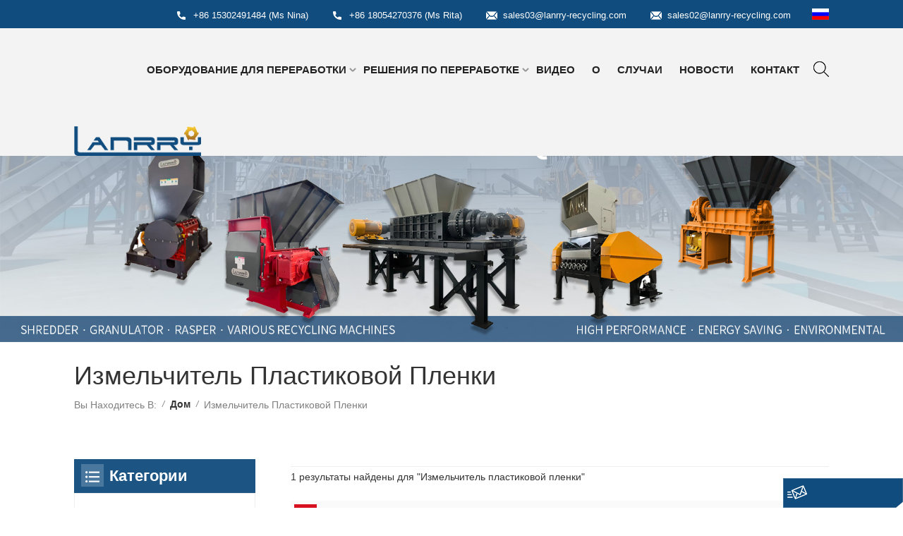

--- FILE ---
content_type: text/html; charset=UTF-8
request_url: https://ru.lanrrymachinery.com/plastic-film-shredder_sp
body_size: 10226
content:
<!DOCTYPE html PUBLIC "-//W3C//DTD XHTML 1.0 Transitional//EN" "http://www.w3.org/TR/xhtml1/DTD/xhtml1-transitional.dtd">
<html xmlns="http://www.w3.org/1999/xhtml">
<head>
<meta http-equiv="X-UA-Compatible" content="IE=edge">
<meta name="viewport" content="width=device-width, initial-scale=1.0">
<meta http-equiv="Content-Type" content="text/html; charset=utf-8" />
<meta http-equiv="X-UA-Compatible" content="IE=edge,Chrome=1" />
<meta http-equiv="X-UA-Compatible" content="IE=9" />
<meta http-equiv="Content-Type" content="text/html; charset=utf-8" />
	<title></title>
	<meta name="keywords" content="" />
	<meta name="description" content="" />
	<meta name="google-site-verification" content="F7vfvCffd3PgaYrGORgoSt-0nxouV-kqmtFe8bP4MDs" />
<meta name="msvalidate.01" content="88396D79FDDB97420B2EC33E931A9005" /><!--    分享显示图片-->
<meta property="og:image" content=""/>
<meta property="og:title" content=""/>
	<link href="/uploadfile/userimg/ece9703b6d253fe8745b2a3da450a0e8.png" rel="shortcut icon"  />
	<link rel="alternate" hreflang="en" href="https://www.lanrrymachinery.com/plastic-film-shredder_sp" />
	<link rel="alternate" hreflang="fr" href="https://fr.lanrrymachinery.com/plastic-film-shredder_sp" />
	<link rel="alternate" hreflang="ru" href="https://ru.lanrrymachinery.com/plastic-film-shredder_sp" />
	<link rel="alternate" hreflang="ar" href="https://ar.lanrrymachinery.com/plastic-film-shredder_sp" />
<link rel="alternate" href="https://www.lanrrymachinery.com/plastic-film-shredder_sp" hreflang="x-default" />
<link type="text/css" rel="stylesheet" href="/template/css/bootstrap.css">
<link type="text/css" rel="stylesheet" href="/template/css/style.css">
<link type="text/css" rel="stylesheet" href="/images/moban.css">
<script type="text/javascript" src="/template/js/jquery-1.8.3.js"></script>
<script type="text/javascript" src="/template/js/bootstrap.min.js"></script>
<script type="text/javascript" src="/template/js/swiper.min.js"></script>
<script type="text/javascript" src="/template/js/bootstrap-touch-slider.js"></script>
<script type="text/javascript" src="/js/front/common.js"></script>
<script type="text/javascript">
	//fixed-nav
	$(document).on("scroll",function(){
		if($(document).scrollTop()>20){ 
			$("header").removeClass("large").addClass("small");
		}
		else{
			$("header").removeClass("small").addClass("large");
		}
	});
</script>
 
<!--[if ie9]
<script src="/template/js/html5shiv.min.js"></script>
<script src="/template/js/respond.min.js"></script>
-->

<!--[if IE 8]>
    <script src="https://oss.maxcdn.com/libs/html5shiv/3.7.0/html5shiv.js"></script>
    <script src="https://oss.maxcdn.com/libs/respond.js/1.3.0/respond.min.js"></script>
<![endif]-->
<script >
        if( /Android|webOS|iPhone|iPad|iPod|BlackBerry|IEMobile|Opera Mini/i.test(navigator.userAgent) ) {
            $(function () {
                $('.newm img').attr("style","");
                $(".newm img").attr("width","");
                $(".newm img").attr("height","");

            })
        }
    </script>
   
    <!-- Google Tag Manager -->
<script>(function(w,d,s,l,i){w[l]=w[l]||[];w[l].push({'gtm.start':
new Date().getTime(),event:'gtm.js'});var f=d.getElementsByTagName(s)[0],
j=d.createElement(s),dl=l!='dataLayer'?'&l='+l:'';j.async=true;j.src=
'https://www.googletagmanager.com/gtm.js?id='+i+dl;f.parentNode.insertBefore(j,f);
})(window,document,'script','dataLayer','GTM-NS4MXBF');</script>
<!-- End Google Tag Manager --></head>
<body>
<!-- Google Tag Manager (noscript) -->
<noscript><iframe src="https://www.googletagmanager.com/ns.html?id=GTM-NS4MXBF"
height="0" width="0" style="display:none;visibility:hidden"></iframe></noscript>
<!-- End Google Tag Manager (noscript) -->    <!--Start of Tawk.to Script-->
<script type="text/javascript">
var Tawk_API=Tawk_API||{}, Tawk_LoadStart=new Date();
(function(){
var s1=document.createElement("script"),s0=document.getElementsByTagName("script")[0];
s1.async=true;
s1.src='https://embed.tawk.to/64acbecf94cf5d49dc62c6f5/1h51cin5v';
s1.charset='UTF-8';
s1.setAttribute('crossorigin','*');
s0.parentNode.insertBefore(s1,s0);
})();
</script>
<!--End of Tawk.to Script--><header class="large">
<div class="head_top clearfix">
<div class="container">
	<div class="row clearfix">
		 
	
	<ul class="language">
		<li>
		<div class="menu">
								<em class="menu-title"><img src="/template/images/ru.jpg" alt="русский"/></em>
							<div class="menu-dropdown">
				<ul class="list clearfix">
												<li><a href="https://ru.lanrrymachinery.com/plastic-film-shredder_sp"><img src="/template/images/ru.jpg" alt="русский"/><p>русский</p></a></li>
																	<li><a href="https://www.lanrrymachinery.com/plastic-film-shredder_sp"><img src="/template/images/en.jpg" alt="English"/><p>English</p></a></li>
											<li><a href="https://fr.lanrrymachinery.com/plastic-film-shredder_sp"><img src="/template/images/fr.jpg" alt="français"/><p>français</p></a></li>
											<li><a href="https://ar.lanrrymachinery.com/plastic-film-shredder_sp"><img src="/template/images/ar.jpg" alt="العربية"/><p>العربية</p></a></li>
										<li><a href="https://cn.lanrrymachinery.com/"><img src="/template/images/cn.jpg" alt=""><p>中文</p></a></li> 
				   </ul>
			</div>
		</div>
		</li>
	</ul>
	<ul class="head_con"> 
								<li>
			<div class="icon"><i style="background-position: -152px -131px;"></i></div>
			<p><a rel="nofollow" target="_blank" href="tel:+86 15302491484 (Ms Nina)">+86 15302491484 (Ms Nina)</a></p>
		</li>
				<li>
			<div class="icon"><i style="background-position: -152px -131px;"></i></div>
			<p><a rel="nofollow" target="_blank" href="tel: +86 18054270376 (Ms Rita)"> +86 18054270376 (Ms Rita)</a></p>
		</li>
						
								<li>
			<div class="icon"><i style="background-position: -176px -131px;"></i></div>
			<p><a rel="nofollow" target="_blank" href="mailto:sales03@lanrry-recycling.com">sales03@lanrry-recycling.com</a></p>
		</li> 
				<li>
			<div class="icon"><i style="background-position: -176px -131px;"></i></div>
			<p><a rel="nofollow" target="_blank" href="mailto: sales02@lanrry-recycling.com"> sales02@lanrry-recycling.com</a></p>
		</li> 
					</ul>
	</div>
</div>
</div>
<div class="header_search01 clearfix">
		<input name="search_keyword" onkeydown="javascript:enterIn(event);" type="text" class="form-control" placeholder="Поиск...">
		<button type="submit" class="search_btn">
			<input type="submit" class="btn_search5 btn_search1" value="">
		</button>
</div>
<div class="header clearfix">
	<div class="container clearfix">
		<div class="row">
		 <div class="search_box">
					<div class="attr-nav">
						<a class="search" href="#"><i></i></a>
					</div>
					<div class="top-search clearfix">
						<div class="input-group"> 
							<div class="header_search clearfix">
								<input name="search_keyword4" onkeydown="javascript:enterIn2(event);"  type="text" class="form-control" placeholder="Поиск...">
								<input  type="submit" class="search_btn btn_search4" value="">
							</div>
							<span class="input-group-addon close-search"><i class="fa fa-times"></i></span>
						</div>
					</div>
				</div> 	
		 
			<div class="mainmenu-area">
				<div class="mainmenu-left visible-lg visible-md">
					<div class="mainmenu">
						<nav>
							<ul class="clearfix"> 
							 								<li class="product_vmegamenu "><a href="/recycling-equipment_c1">Оборудование для переработки
<i></i></a>
																		<div class="vmegamenu"><ul class="vmegamenu_box cleafix">
																				<li >
												<div class="top">
												<a href="/granulators_c9" class="title">ГРАНУЛЯТОРЫ
</a>
												</div>
																					</li>
																				<li >
												<div class="top">
												<a href="/shredders_c8" class="title">ИЗМЕЛЬЧИТЕЛИ
</a>
												</div>
																					</li>
																				<li >
												<div class="top">
												<a href="/washing-line-machines_c12" class="title">СТИРАЛЬНЫЕ МАШИНЫ
</a>
												</div>
																					</li>
										 
									</ul></div>
																	</li> 
								 
								
																											<li class=""><a  href="/our-recycling-solutions_d11">Решения по переработке
<i></i></a>
											  										<ul class="vmegamenu">
																							<li><a href="/waste-film-recycling-line_d12" title="ЛИНИЯ ПО ПЕРЕРАБОТКЕ ОТХОДОВ ПЛЕНКИ">ЛИНИЯ ПО ПЕРЕРАБОТКЕ ОТХОДОВ ПЛЕНКИ</a></li>
																							<li><a href="/llastike_d13" title="ЛИНИЯ МОЙКИ ПЛАСТИКОВЫХ ОТХОДОВ
">ЛИНИЯ МОЙКИ ПЛАСТИКОВЫХ ОТХОДОВ
</a></li>
																							<li><a href="/pet-bottle-recycling-line_d29" title="PET BOTTLE RECYLING LINE">PET BOTTLE RECYLING LINE</a></li>
																							<li><a href="/tire_d15" title="ЛИНИЯ ПО ПЕРЕРАБОТКЕ ОТХОДНЫХ ШИН">ЛИНИЯ ПО ПЕРЕРАБОТКЕ ОТХОДНЫХ ШИН</a></li>
																							<li><a href="/lithium-battery_d14" title="СИСТЕМА УТИЛИЗАЦИИ ЛИТИЙ-ИОННЫХ АККУМУЛЯТОРОВ
">СИСТЕМА УТИЛИЗАЦИИ ЛИТИЙ-ИОННЫХ АККУМУЛЯТОРОВ
</a></li>
																							<li><a href="/metal_d16" title="СИСТЕМА ПЕРЕРАБОТКИ КОНТЕЙНЕРОВ ДЛЯ ОПАСНЫХ ОТХОДОВ
">СИСТЕМА ПЕРЕРАБОТКИ КОНТЕЙНЕРОВ ДЛЯ ОПАСНЫХ ОТХОДОВ
</a></li>
																					</ul>
																			</li>
																	
								                                 
                                    <li ><a  href="/video_nc2">видео
</a>
                                                                            </li> 
                                																											<li class=""><a  href="/about_d1">О</a>
																					</li>
																		                                 
                                    <li ><a  href="/cases_nc3">Случаи
</a>
                                                                            </li> 
                                								
								                                 
                                    <li ><a  href="/news_nc1">Новости
</a>
                                                                            </li> 
                                																 
									<li ><a href="/contact_d2">Контакт</a>
																			</li>
															</ul>
						</nav>
					</div>
				</div>
			</div>
							<div id="logo"><a href="/" class="logo_img"><img src="/uploadfile/userimg/8a167c0f60987fe08ac4d305356d6b2f.png" alt="Lanrry (Guangzhou) Recycling Co.,Ltd" /></a></div>
				
			<div class="wrapper">
				<nav id="main-nav">
					<ul class="first-nav">
						<li>
							<a href="/" target="_blank">Дом</a>
						</li>
					</ul>
					<ul class="second-nav">
											<li><a href="/recycling-equipment_c1">Оборудование для переработки
</a>
														<ul class="nav_child">
																<li><a href="/granulators_c9">ГРАНУЛЯТОРЫ
</a>
																	</li>
																<li><a href="/shredders_c8">ИЗМЕЛЬЧИТЕЛИ
</a>
																	</li>
																<li><a href="/washing-line-machines_c12">СТИРАЛЬНЫЕ МАШИНЫ
</a>
																	</li>
								 
							</ul>
													</li> 
						 
												 
							<li><a  href="/our-recycling-solutions_d11">Решения по переработке
</a>
																	<ul class="nav_child">
																					<li><a href="/waste-film-recycling-line_d12" title="ЛИНИЯ ПО ПЕРЕРАБОТКЕ ОТХОДОВ ПЛЕНКИ">ЛИНИЯ ПО ПЕРЕРАБОТКЕ ОТХОДОВ ПЛЕНКИ</a></li>
																					<li><a href="/llastike_d13" title="ЛИНИЯ МОЙКИ ПЛАСТИКОВЫХ ОТХОДОВ
">ЛИНИЯ МОЙКИ ПЛАСТИКОВЫХ ОТХОДОВ
</a></li>
																					<li><a href="/pet-bottle-recycling-line_d29" title="PET BOTTLE RECYLING LINE">PET BOTTLE RECYLING LINE</a></li>
																					<li><a href="/tire_d15" title="ЛИНИЯ ПО ПЕРЕРАБОТКЕ ОТХОДНЫХ ШИН">ЛИНИЯ ПО ПЕРЕРАБОТКЕ ОТХОДНЫХ ШИН</a></li>
																					<li><a href="/lithium-battery_d14" title="СИСТЕМА УТИЛИЗАЦИИ ЛИТИЙ-ИОННЫХ АККУМУЛЯТОРОВ
">СИСТЕМА УТИЛИЗАЦИИ ЛИТИЙ-ИОННЫХ АККУМУЛЯТОРОВ
</a></li>
																					<li><a href="/metal_d16" title="СИСТЕМА ПЕРЕРАБОТКИ КОНТЕЙНЕРОВ ДЛЯ ОПАСНЫХ ОТХОДОВ
">СИСТЕМА ПЕРЕРАБОТКИ КОНТЕЙНЕРОВ ДЛЯ ОПАСНЫХ ОТХОДОВ
</a></li>
																			</ul>
															</li>
												                         
                            <li><a  href="/video_nc2">видео
</a>
                                                            </li> 
                         
												 
							<li><a  href="/about_d1">О</a>
															</li>
						 
						                         
                            <li><a  href="/cases_nc3">Случаи
</a>
                                                            </li> 
                        						                         
                            <li><a  href="/news_nc1">Новости
</a>
                                                            </li> 
                         
												 
							<li><a  href="/contact_d2">Контакт</a>
															</li>
						 
					</ul>
																																																												 
																																																																																										<ul class="select_contact">
						<li><a href="/contact_d2" class="main_more">Получить предложение</a></li>
					</ul>
					<ul class="select_lan clearfix">
						<li class="title">Выберите язык <i class="fa fa-angle-double-down"></i></li>
													<li>
								<a href="https://ru.lanrrymachinery.com/plastic-film-shredder_sp" title="русский">
									<img src="/template/images/ru.jpg" alt="русский">
										<p>русский</p></a>
							</li>
							 														<li>
								<a href="https://www.lanrrymachinery.com/plastic-film-shredder_sp" title="English">
									<img src="/template/images/en.jpg" alt="English">
									   <p>English</p></a>
							</li>
														<li>
								<a href="https://fr.lanrrymachinery.com/plastic-film-shredder_sp" title="français">
									<img src="/template/images/fr.jpg" alt="français">
									   <p>français</p></a>
							</li>
														<li>
								<a href="https://ar.lanrrymachinery.com/plastic-film-shredder_sp" title="العربية">
									<img src="/template/images/ar.jpg" alt="العربية">
									   <p>العربية</p></a>
							</li>
							 
						<li><a href="https://cn.lanrrymachinery.com/"><img src="/template/images/cn.jpg" alt=""><p>中文</p></a></li>
					</ul>
					<ul class="social_icons">
						<li class="title">Делиться <i class="fa fa-angle-double-down"></i></li>
						  
						  
							  
								<li><a rel="nofollow" target="_blank" href="https://www.facebook.com/lanrrymachinery" ><img src="/uploadfile/friendlink/abbfc98ca7ada897eac3b46b6b541e83.png" alt="Facebook" /></a></li>
						  
								<li><a rel="nofollow" target="_blank" href="https://www.youtube.com/channel/UCGFnJsUn-vWp0bLpA08ntpg" ><img src="/uploadfile/friendlink/aa872fec7bbd4868e835d49676247b13.png" alt="youtube" /></a></li>
						  
								<li><a rel="nofollow" target="_blank" href="https://cn.linkedin.com/company/lanrry-recycling" ><img src="/uploadfile/friendlink/feed524d41837ce1032e3f863ef1fbaf.png" alt="linkedin" /></a></li>
						  
								<li><a rel="nofollow" target="_blank" href="https://twitter.com/LanrryMachinery" ><img src="/uploadfile/friendlink/2c467f9213d650d039b79d4344a8a846.jpg" alt="Twitter" /></a></li>
																	</ul>
				</nav>
				<a class="toggle">
					<span></span>
					<span></span>
					<span></span>
				</a>
			</div>
		</div>		
	</div>	
</div>
</header>
<div class="height"></div><div class="page_banner">
	<div class="ovrly"></div>
	                    <a href="javascript:void(0)" rel="nofollow" ><img src="/uploadfile/bannerimg/17643182033733.jpg" alt=""></a>
            
            	<div class="main_title">
		<div class="container">
		<div class="row">
			<em>Измельчитель пластиковой пленки</em>
		</div>
		</div>
	</div>
	<div class="container">
	<div class="row">
	<div class="breadcrumb clearfix">
	<p>Вы находитесь в:</p>
			<i>/</i>
		<a class="home" href="/" title="Return to Home">Дом</a>
					<i>/</i>
			<h2>Измельчитель пластиковой пленки</h2>
			</div>
	</div>	
	</div>
</div>
<div class="page_section clearfix">
	<div class="container">
	<div class="row">
		<div class="page-right clearfix">
            <div class="pro-text"><div class="categ_title"></div><div class="column">1 результаты найдены для "Измельчитель пластиковой пленки"</div></div> 
             
             <!--产品列表切换效果手机版隐藏-->
             <div class="main">
                    <div id="cbp-vm" class="cbp-vm-switcher cbp-vm-view-grid">
                        <div class="cbp-vm-options clearfix">
                            <a href="#" class="cbp-vm-icon cbp-vm-grid cbp-vm-selected" data-view="cbp-vm-view-grid">
                                <svg fill="currentColor" preserveAspectRatio="xMidYMid meet" height="1em" width="1em" viewBox="0 0 16 16" title="Сетка" style="vertical-align:middle"><title>Сетка</title><g><path d="M1,3.80447821 L1,1 L3.80447821,1 L3.80447821,3.80447821 L1,3.80447821 Z M6.5977609,3.80447821 L6.5977609,1 L9.4022391,1 L9.4022391,3.80447821 L6.5977609,3.80447821 Z M12.1955218,3.80447821 L12.1955218,1 L15,1 L15,3.80447821 L12.1955218,3.80447821 Z M1,9.4022391 L1,6.59706118 L3.80447821,6.59706118 L3.80447821,9.4022391 L1,9.4022391 Z M6.5977609,9.4022391 L6.5977609,6.5977609 L9.4022391,6.5977609 L9.4022391,9.4022391 L6.5977609,9.4022391 Z M12.1955218,9.4022391 L12.1955218,6.59706118 L15,6.59706118 L15,9.4022391 L12.1955218,9.4022391 Z M1,14.9993003 L1,12.1948221 L3.80447821,12.1948221 L3.80447821,14.9993003 L1,14.9993003 Z M6.5977609,14.9993003 L6.5977609,12.1948221 L9.4022391,12.1948221 L9.4022391,14.9993003 L6.5977609,14.9993003 Z M12.1955218,14.9993003 L12.1955218,12.1948221 L15,12.1948221 L15,14.9993003 L12.1955218,14.9993003 Z"></path></g></svg>
                            </a>
                            <a href="#" class="cbp-vm-icon cbp-vm-list" data-view="cbp-vm-view-list">
                                <svg fill="currentColor" preserveAspectRatio="xMidYMid meet" height="1em" width="1em" viewBox="0 0 16 16" title="Список" style="vertical-align:middle"><title>Список</title><g><path d="M0,3 L0,1 L2,1 L2,3 L0,3 Z M0,7 L0,5 L2,5 L2,7 L0,7 Z M0,11 L0,9 L2,9 L2,11 L0,11 Z M0,15 L0,13 L2,13 L2,15 L0,15 Z M4,3 L4,1 L16,1 L16,3 L4,3 Z M4,7 L4,5 L16,5 L16,7 L4,7 Z M4,11 L4,9 L16,9 L16,11 L4,11 Z M4,15 L4,13 L16,13 L16,15 L4,15 Z"></path></g></svg>
                            </a>
                        </div>
                        <ul class="wow clearfix">
                                                                                                                      								<li class="wow">
									<div class="clearfix">
										<div class="border"></div>
										<div class="cbp-vm-image">
											<a class="link" href="/industrial-plastic-film-crusher_p12.html" title="Дробилка пластиковой пленки"></a>
											<img id="product_detail_img"  alt="Plastic Film Crusher Granulator" src="/uploadfile/202209/13/6987f4e467e0280573e999ee9b008608_small.jpg" />											<div class="cbp-image-hover"><img id="product_detail_img"  alt="Plastic Film Crusher Granulator" src="/uploadfile/202209/13/6987f4e467e0280573e999ee9b008608_small.jpg" /></div>
										</div>
										<div class="cbp-list-center clearfix">
											<div class="cbp-list-left">
												<a href="/industrial-plastic-film-crusher_p12.html" title="Дробилка пластиковой пленки" class="cbp-title">Дробилка пластиковой пленки</a>
												<div class="cbp-vm-details">Дробилка пластиковой пленки предназначена для измельчения пластиковой пленки.</div>
																																					<ul class="post_blog_tag">
														<p><i class="fa fa-tags"></i>Теги :</p>
																													<li><a href="/plastic-film-shredder_sp">Измельчитель пластиковой пленки</a></li>
																													<li><a href="/industrial-plastic-granulator_sp">промышленный пластиковый гранулятор</a></li>
																													<li><a href="/plastic-film-granulator_sp">Гранулятор пластиковой пленки</a></li>
																													<li><a href="/plastic-crusher-machine_sp">Пластиковая дробилка</a></li>
																													<li><a href="/plastic-granulator-machine_sp">Пластиковый гранулятор</a></li>
																													<li><a href="/pvc-plastic-sheet-crusher_sp">Дробилка для пластиковых листов из ПВХ</a></li>
																											</ul>
																								<div class="more"><a rel="nofollow" href="/industrial-plastic-film-crusher_p12.html" title="Дробилка пластиковой пленки" class="main_more">просмотреть подробности</a></div>
											</div>
										</div>
									</div>
								</li>
							                        </ul>
                    </div>
                </div>
                <script type="text/javascript" src="/template/js/cbpViewModeSwitch.js"></script>
                <ul class="mobile_pro_list clearfix hidden">
                    
                    						<li class="col-xs-6">
							<div class="column">
								<a href="/industrial-plastic-film-crusher_p12.html" title="Дробилка пластиковой пленки" class="image"><img id="product_detail_img"  alt="Plastic Film Crusher Granulator" src="/uploadfile/202209/13/6987f4e467e0280573e999ee9b008608_small.jpg" /></a>
								<div class="wrap">
									<a href="/industrial-plastic-film-crusher_p12.html" title="Дробилка пластиковой пленки" class="title">Дробилка пластиковой пленки</a>
									<div class="cbp-vm-details">Дробилка пластиковой пленки предназначена для измельчения пластиковой пленки.</div>
								</div>
								<div class="more"><a href="/industrial-plastic-film-crusher_p12.html" title="Дробилка пластиковой пленки" class="main_more">детали</a></div>
							</div>
						</li>
					                </ul>
                  <div class="page_num clearfix">
										<p>В общей сложности <strong>1</strong> страницы</p>
				</div>           
            </div>
            <div class="page-left clearfix">
<div class="left_fixed"><div class="left_fixed_box">
	<div id="right_column" class="left-cat column clearfix">
		<section class="block blockcms column_box">
			<div class="fot_title"><em>Категории</em><span></span><i class="column_icon_toggle icon-plus-sign"></i></div>
			<div class="block_content toggle_content">
				 
				<ul class="mtree">
									<li ><b></b>						<div>
							<a href="/recycling-equipment_c1" class="title">Оборудование для переработки
</a>
						</div>
													<ul>
																	<li ><a  href="/granulators_c9">ГРАНУЛЯТОРЫ
</a>
																			</li>
																	<li ><a  href="/shredders_c8">ИЗМЕЛЬЧИТЕЛИ
</a>
																			</li>
																	<li ><a  href="/washing-line-machines_c12">СТИРАЛЬНЫЕ МАШИНЫ
</a>
																			</li>
															</ul>
											</li>
							</ul>
			</div>
		</section>
	</div>
	<script type="text/javascript" src="/template/js/left-mtree.js"></script>
				<div class="left-adv clearfix hidden-xs" style="background-image:url(/uploadfile/single/8dedea0c79ce91cf2b64c870ea86c349.jpg)">
		<div class="ovrly"></div>
		<div class="main">
			<a href="/contact_d2" class="title">Как мы можем вам помочь
</a>
			<div class="text">Вы можете связаться с нами любым удобным для вас способом. Мы доступны 24/7 по электронной почте или телефону.</div>
			<a href="/contact_d2" class="main_more">Свяжитесь с нами</a>
		</div>
	</div>
	<div id="right_column" class="left-pro column clearfix">
		<section class="block blockcms column_box">
			<div class="fot_title"><span></span><em>Рекомендуемые продукты</em><i class="column_icon_toggle icon-plus-sign"></i></div>
			<div class="block_content toggle_content">
				<ul class="list clearfix">
					  					<li>
						<div class="box clearfix">
							<a class="image" href="/plastic-agricultural-waste-industrial-single-shaft-shredder_p6.html" title="Пластиковые/сельскохозяйственные отходы/промышленный шредер с одним валом"><img id="product_detail_img"  alt="Single Shaft Plastic Shredder Machine" src="/uploadfile/202208/08/34c2ddbd16ac874944002436f7fbc63e_thumb.jpg" /></a>
							<div class="main">
								<a href="/plastic-agricultural-waste-industrial-single-shaft-shredder_p6.html" title="Пластиковые/сельскохозяйственные отходы/промышленный шредер с одним валом" class="title">Пластиковые/сельскохозяйственные отходы/промышленный шредер с одним валом</a>
								<a rel="nofollow" href="/plastic-agricultural-waste-industrial-single-shaft-shredder_p6.html" title="Пластиковые/сельскохозяйственные отходы/промышленный шредер с одним валом" class="more" rel="nofollow"><i></i></a>
							</div>
						</div>
					</li>
				 					<li>
						<div class="box clearfix">
							<a class="image" href="/plastic-metal-industrial-solid-waste-double-shaft-shredder_p7.html" title="Двухвальный измельчитель"><img id="product_detail_img"  alt="Two/Double Shaft Shredder Machine" src="/uploadfile/202208/17/cba5a16da072e910c80ccc3399765ec7_thumb.jpg" /></a>
							<div class="main">
								<a href="/plastic-metal-industrial-solid-waste-double-shaft-shredder_p7.html" title="Двухвальный измельчитель" class="title">Двухвальный измельчитель</a>
								<a rel="nofollow" href="/plastic-metal-industrial-solid-waste-double-shaft-shredder_p7.html" title="Двухвальный измельчитель" class="more" rel="nofollow"><i></i></a>
							</div>
						</div>
					</li>
				 					<li>
						<div class="box clearfix">
							<a class="image" href="/plastics-rubber-fibers-copper-cable-various-materials-granulator_p8.html" title="Гранулятор"><img id="product_detail_img"  alt="Granulator Machine" src="/uploadfile/202512/24/1a4a586bc296f7489d4f288255b2b01f_thumb.jpg" /></a>
							<div class="main">
								<a href="/plastics-rubber-fibers-copper-cable-various-materials-granulator_p8.html" title="Гранулятор" class="title">Гранулятор</a>
								<a rel="nofollow" href="/plastics-rubber-fibers-copper-cable-various-materials-granulator_p8.html" title="Гранулятор" class="more" rel="nofollow"><i></i></a>
							</div>
						</div>
					</li>
				 					<li>
						<div class="box clearfix">
							<a class="image" href="/tire-recycling-line_p31.html" title="Линия по переработке шин"><img id="product_detail_img"  alt="" src="/uploadfile/202512/09/fd62427d938fa426150c1674942e70f6_thumb.jpg" /></a>
							<div class="main">
								<a href="/tire-recycling-line_p31.html" title="Линия по переработке шин" class="title">Линия по переработке шин</a>
								<a rel="nofollow" href="/tire-recycling-line_p31.html" title="Линия по переработке шин" class="more" rel="nofollow"><i></i></a>
							</div>
						</div>
					</li>
				 				</ul>
			</div>
		</section>
	</div>
</div></div>
</div>		</div>
	</div>
</div>
<div class="footer clearfix">
	<div class="footer_content clearfix" style="background-image: url(/template/images/bg_fot.jpg)">  
		<div class="fot_logoW">
		<div class="container">
			 		<div class="fot_logo">
				<a href="/" class="logo_imgs"><img src="/uploadfile/single/0cccbcbe0fae1b1798e51793c222bafa.png" alt="#"></a>
				<div class="text">Lanrry Recycling — это новая компания с опытной командой профессионалов. Мы предоставляем оборудование для переработки и инновационные решения по переработке широкого спектра отходов, включая пластиковые отходы, старые шины, использованные литий-ионные аккумуляторы и контейнеры для опасных отходов.</div>
			</div>
				 	</div>
	</div>
		<div class="container">
		<div class="row clearfix">
			 <div id="right_column" class="fot_sub clearfix"> 
									 <div class="fot_title"><em>Подпишитесь на нас
</em></div> 
                 <div class="text">Пожалуйста, читайте дальше, следите за новостями, подписывайтесь, и мы приглашаем вас рассказать нам, что вы думаете.</div>
					                    <div class="letter-input clearfix">
                            <input name="textfield" id="user_email" type="text" class="fot_input" placeholder="Ваш адрес электронной почты ..." >  
                            <input type="button" value="" onclick="add_email_list();" class="send">
							<script type="text/javascript">
								var email = document.getElementById('user_email');
								function add_email_list()
								{

									$.ajax({
										url: "/common/ajax/addtoemail/emailname/" + email.value,
										type: 'GET',
										success: function(info) {
											if (info == 1) {
												alert('Успешно!');
												window.location.href = "/plastic-film-shredder_sp";

											} else {
												alert('Потеря!');
												window.location.href = "/plastic-film-shredder_sp";
											}
										}
									});

								}
							</script>
                        </div>
                    <ul class="social_icons">
                          
						  
							  
								<li><a rel="nofollow" target="_blank" href="https://www.facebook.com/lanrrymachinery" ><img src="/uploadfile/friendlink/abbfc98ca7ada897eac3b46b6b541e83.png" alt="Facebook" /></a></li>
						  
								<li><a rel="nofollow" target="_blank" href="https://www.youtube.com/channel/UCGFnJsUn-vWp0bLpA08ntpg" ><img src="/uploadfile/friendlink/aa872fec7bbd4868e835d49676247b13.png" alt="youtube" /></a></li>
						  
								<li><a rel="nofollow" target="_blank" href="https://cn.linkedin.com/company/lanrry-recycling" ><img src="/uploadfile/friendlink/feed524d41837ce1032e3f863ef1fbaf.png" alt="linkedin" /></a></li>
						  
								<li><a rel="nofollow" target="_blank" href="https://twitter.com/LanrryMachinery" ><img src="/uploadfile/friendlink/2c467f9213d650d039b79d4344a8a846.jpg" alt="Twitter" /></a></li>
												                    </ul>
			</div>
						<div class="fot_tag clearfix"> 
				<div class="fot_title"><em>Горячие Теги</em></div>
				<ul class="list clearfix">
											<li><a href="/single-shaft-shredder_sp">Одновальный измельчитель</a></li>
											<li><a href="/plastic-shredder_sp">Пластиковый измельчитель</a></li>
											<li><a href="/tire-shredder_sp">Измельчитель шин</a></li>
											<li><a href="/tyre-recycling-line_sp">Линия по переработке шин</a></li>
											<li><a href="/tire-recycling-machines_sp">Машины для переработки шин</a></li>
									</ul>	 
			</div>
					 	  
			<div class="fot_nav clearfix"> 
				<div class="fot_title"><em>Нужна помощь</em></div>
				<ul class="list clearfix">
												<li><a href="/">Дом
</a></li>
														<li><a href="/recycling-equipment_c1">Оборудование для переработки
</a></li>
														<li><a href="/recycling-solutions_c2">Решения по переработке
</a></li>
														<li><a href="/about_d1">О
</a></li>
														<li><a href="/cases_nc3">Случаи
</a></li>
														<li><a href="/news_nc1">Новости
</a></li>
														<li><a href="/contact_d2">Контакт
</a></li>
											</ul>	 
			</div> 
			<div class="fot_con"> 
				<div class="fot_title"><em>Свяжитесь с нами</em></div>  
				<ul class="list clearfix"> 
				 													<li>
						<div class="icon"><i style="background-position: -6px -146px"></i></div>
						<div>
							<p>Тел. : <a rel="nofollow" target="_blank" href="tel:+86 (020)-34897801">+86 (020)-34897801</a></p>
						</div>
					</li>
					 																									<li>
						<div class="icon"><i style="background-position: -35px -146px"></i></div>
						<div class="">
							<p>Эл. почта : <a rel="nofollow" target="_blank" href="mailto:sales03@lanrry-recycling.com">sales03@lanrry-recycling.com</a></p>
						</div>
					</li> 
					 					<li>
						<div class="icon"><i style="background-position: -35px -146px"></i></div>
						<div class="">
							<p>Эл. почта : <a rel="nofollow" target="_blank" href="mailto: sales02@lanrry-recycling.com"> sales02@lanrry-recycling.com</a></p>
						</div>
					</li> 
					 					 					 															<li>
						<div class="icon"><i style="background-position: -70px -146px"></i></div>
						<div class="">
							<p>Мобильный / Whatsapp ：                             <a rel="nofollow" target="_blank" href="https://api.whatsapp.com/send?phone=+8615302491484 (Ms Nina)&text=Hello" >
                                +8615302491484 (Ms Nina)</a></p>
						</div>
					</li> 
										<li>
						<div class="icon"><i style="background-position: -70px -146px"></i></div>
						<div class="">
							<p>Мобильный / Whatsapp ：                             <a rel="nofollow" target="_blank" href="https://api.whatsapp.com/send?phone= +86 18054270376 (Ms Rita)&text=Hello" >
                                 +86 18054270376 (Ms Rita)</a></p>
						</div>
					</li> 
																				<li class="address">
						<div class="icon"><i style="background-position: -101px -146px"></i></div>
						<div>
							<p>Адрес : No. 75 Zhujiang Road, Panyu District, Guangzhou,China</p> 
						</div>
					</li>
						
				</ul> 
			</div>
		</div>
		</div>
		 
 
		<div class="footer-bottom clearfix">
		<div class="container">
		<div class="row footer_box">  
			<div class="copy"> 
			 								
				  <p>Авторские права © 2026 Lanrry (Guangzhou) Recycling Co.,Ltd.Все права защищены. <!-- Yandex.Metrika counter -->
<script type="text/javascript" >
   (function(m,e,t,r,i,k,a){m[i]=m[i]||function(){(m[i].a=m[i].a||[]).push(arguments)};
   m[i].l=1*new Date();
   for (var j = 0; j < document.scripts.length; j++) {if (document.scripts[j].src === r) { return; }}
   k=e.createElement(t),a=e.getElementsByTagName(t)[0],k.async=1,k.src=r,a.parentNode.insertBefore(k,a)})
   (window, document, "script", "https://mc.yandex.ru/metrika/tag.js", "ym");

   ym(95487616, "init", {
        clickmap:true,
        trackLinks:true,
        accurateTrackBounce:true,
        webvisor:true
   });
</script>
<noscript><div><img src="https://mc.yandex.ru/watch/95487616" style="position:absolute; left:-9999px;" alt="" /></div></noscript>
<!-- /Yandex.Metrika counter --></p>
				  
				<div class="foot_ipv6">
					<img src="/template/images/ipv6.png" alt="Поддерживается сеть IPv6">Поддерживается сеть IPv6				</div>
			</div> 
			<div class="fot_link">
                   <a href="/blog">Блог</a>  | <a href="/sitemap.html">Карта сайта</a>  |  <a href="/sitemap.xml">XML</a>  |  <a href="/privacy-policy_d4">Политика конфиденциальности
</a>
                </div>
		</div>
		</div>	
	</div>
	</div>
	<div class="mobile-footer-bottom clearfix hidden">
		<div class="container">
		<div class="row">
			<ul class="mobile_foot_contact">
																<li class="phone">Тел. : <a rel="nofollow" target="_blank" href="tel:+86 15302491484 (Ms Nina)">+86 15302491484 (Ms Nina)</a></li>
									<li class="phone">Тел. : <a rel="nofollow" target="_blank" href="tel: +86 18054270376 (Ms Rita)"> +86 18054270376 (Ms Rita)</a></li>
																													<li>Эл. адрес : <a rel="nofollow" target="_blank" href="mailto:sales03@lanrry-recycling.com">sales03@lanrry-recycling.com</a></li>
											<li>Эл. адрес : <a rel="nofollow" target="_blank" href="mailto: sales02@lanrry-recycling.com"> sales02@lanrry-recycling.com</a></li>
																				<li>Эл. адрес : <a rel="nofollow" target="_blank" href="mailto:sales03@lanrry-recycling.com">sales03@lanrry-recycling.com</a></li>
											<li>Эл. адрес : <a rel="nofollow" target="_blank" href="mailto: sales02@lanrry-recycling.com"> sales02@lanrry-recycling.com</a></li>
																			<li>Адрес : No. 75 Zhujiang Road, Panyu District, Guangzhou,China</li>
					</ul>
			 <ul class="social_icons">
				  
				  
					  
						<li><a rel="nofollow" target="_blank" href="https://www.facebook.com/lanrrymachinery" ><img src="/uploadfile/friendlink/abbfc98ca7ada897eac3b46b6b541e83.png" alt="Facebook" /></a></li>
				  
						<li><a rel="nofollow" target="_blank" href="https://www.youtube.com/channel/UCGFnJsUn-vWp0bLpA08ntpg" ><img src="/uploadfile/friendlink/aa872fec7bbd4868e835d49676247b13.png" alt="youtube" /></a></li>
				  
						<li><a rel="nofollow" target="_blank" href="https://cn.linkedin.com/company/lanrry-recycling" ><img src="/uploadfile/friendlink/feed524d41837ce1032e3f863ef1fbaf.png" alt="linkedin" /></a></li>
				  
						<li><a rel="nofollow" target="_blank" href="https://twitter.com/LanrryMachinery" ><img src="/uploadfile/friendlink/2c467f9213d650d039b79d4344a8a846.jpg" alt="Twitter" /></a></li>
												</ul>
			<div class="copy">
				© 2026 Lanrry (Guangzhou) Recycling Co.,Ltd.Все права защищены. <!-- Yandex.Metrika counter -->
<script type="text/javascript" >
   (function(m,e,t,r,i,k,a){m[i]=m[i]||function(){(m[i].a=m[i].a||[]).push(arguments)};
   m[i].l=1*new Date();
   for (var j = 0; j < document.scripts.length; j++) {if (document.scripts[j].src === r) { return; }}
   k=e.createElement(t),a=e.getElementsByTagName(t)[0],k.async=1,k.src=r,a.parentNode.insertBefore(k,a)})
   (window, document, "script", "https://mc.yandex.ru/metrika/tag.js", "ym");

   ym(95487616, "init", {
        clickmap:true,
        trackLinks:true,
        accurateTrackBounce:true,
        webvisor:true
   });
</script>
<noscript><div><img src="https://mc.yandex.ru/watch/95487616" style="position:absolute; left:-9999px;" alt="" /></div></noscript>
<!-- /Yandex.Metrika counter -->				<div class="fot_link">
					<a href="/blog">Блог</a>  <em>|</em>      <a href="/sitemap.html">Карта сайта</a>    <em>|</em>    <a href="/sitemap.xml">Xml</a>    <em>|</em>    <a href="/privacy-policy_d4">Политика конфиденциальности
</a>    <em>|</em>    
					<div class="foot_ipv6">
						Поддерживается сеть IPv6<img src="/template/images/ipv6.png" alt="">
					</div>
				</div>
				
			</div>
		</div>
		</div>
	</div>
</div>	
<a href="javascript:;" class="back_top"></a>
<div id="online_qq_layer">
    <div id="online_qq_tab">
        <div id="floatShow" rel="nofollow" href="javascript:void(0);">
			<p></p><i></i>
		</div> 
        <a id="floatHide" rel="nofollow" href="javascript:void(0);" ><i></i></a>
    </div>
    <div id="onlineService" >
        <div class="online_form">
		<div class="i_message_inquiry">
                <em class="title"></em>
                <div class="inquiry">
                    <form id="email_form1" name="email_form1" method="post" action="/inquiry/addinquiry">
                        <input type="hidden"  value="Leave A Message"  name="msg_title" />
                        <input type="hidden"  value="/plastic-film-shredder_sp"  name="msg_fromurl" />
                        <div class="text"></div>
                        <div class="input-group">
                            <span class="ms_e"><input class="form-control" name="msg_email" id="msg_email" tabindex="10" type="text" placeholder="* Эл. адрес"></span>
                        </div>
                        <div class="input-group">
                            <span class="ms_p"><input class="form-control" name="msg_tel" id="phone" tabindex="10" type="text" placeholder="Тел./WhatsApp"></span>
                        </div>
                        <div class="input-group" style="display: block;">
                            <span class="ms_m"><textarea name="msg_content" class="form-control" id="message" tabindex="13" placeholder="* "></textarea></span>
                        </div>
                                                    <div class="input-group"  >
                                <div class="cform-item__wrap">
                                    <input class="form-control" name="auth_code" id="auth_code11"  type="text" placeholder="* код авторизации" autocomplete="off">
                                    <img id="passport_sign_code1" src="/common/index/authcode" />
                                    <a href="javascript:void(0);" id="passport_sign_refresh1" class="refresh"></a>
                                </div>
                            </div>
                                                <input id="btnOk2" type="submit" value="" class="main_more google_genzong">

                    </form>
                    <script type="text/javascript">
                        var uploadclicktag2 = 0;
                        $("#btnOk2").on("click",function (){
                            if (uploadclicktag2==0){
                                uploadclicktag2=1;
                                $('#email_form1').submit();
                                setTimeout(function(){uploadclicktag2=0;},4000);
                            }else{
                                alert('Не работайте часто！');
                            }
                        })
                    </script>
                </div>
            </div>
        </div>
    </div>
</div>
<div class="fixed-contact">
    <ul class="item-list clearfix">
                                                <li class="online_p">
                    <div class="column">
                        <i class="icon"></i>
                        <a rel="nofollow" target="_blank" href="tel:+86 15302491484 (Ms Nina)">+86 15302491484 (Ms Nina)</a>
                    </div>
                </li>
                            <li class="online_p">
                    <div class="column">
                        <i class="icon"></i>
                        <a rel="nofollow" target="_blank" href="tel: +86 18054270376 (Ms Rita)"> +86 18054270376 (Ms Rita)</a>
                    </div>
                </li>
                                                                    <li class="online_e">
                    <div class="column">
                        <i class="icon"></i>
                        <a rel="nofollow" target="_blank" href="mailto:sales03@lanrry-recycling.com">sales03@lanrry-recycling.com</a>
                    </div>
                </li>
                            <li class="online_e">
                    <div class="column">
                        <i class="icon"></i>
                        <a rel="nofollow" target="_blank" href="mailto: sales02@lanrry-recycling.com"> sales02@lanrry-recycling.com</a>
                    </div>
                </li>
                                                                    <li class="online_w">
                    <div class="column">
                        <i class="icon"></i>
                                                    <a rel="nofollow" target="_blank" href="https://api.whatsapp.com/send?phone=+8615302491484 (Ms Nina)&text=Hello" >
                                +8615302491484 (Ms Nina)</a>
                    </div>
                </li>
                            <li class="online_w">
                    <div class="column">
                        <i class="icon"></i>
                                                    <a rel="nofollow" target="_blank" href="https://api.whatsapp.com/send?phone= +86 18054270376 (Ms Rita)&text=Hello" >
                                 +86 18054270376 (Ms Rita)</a>
                    </div>
                </li>
                                    		   
            <li class="online_code">
                <div class="column">
                    <i class="icon"></i>
                    <a>
                        <p>Сканировать в чат
 :</p>
						 						<img src="/uploadfile/single/Wechat.jpg" alt="Сканировать в чат
" />
						                    </a>
                </div>
            </li>
			
            </ul>
</div>



<div class="mobile_nav clearfix">
    <a href="/"><i style="background-position: -323px -160px"></i><p>Дом</p></a>
    <a href="/products"><i style="background-position: -366px -160px"></i><p>Товары</p></a>

                        <a rel="nofollow" target="_blank" href="https://api.whatsapp.com/send?phone=+8615302491484 (Ms Nina)&text=Hello" >
            <i style="background-position: -283px -160px"></i><p>whatsapp</p></a>
        </div>

<script type="text/javascript">
	$('#bootstrap-touch-slider').bsTouchSlider();
</script>
<script type="text/javascript" src="/template/js/demo.js"></script>
<script type="text/javascript" src="/template/js/website.js"></script>
<script type="text/javascript">
	baguetteBox.run('.tz-gallery');
</script>
<script>
        (function($) {
          var $nav = $('#main-nav');
          var $toggle = $('.toggle');
          var defaultData = {
            maxWidth: false,
            customToggle: $toggle,
            levelTitles: true
          };

          // we'll store our temp stuff here
          var $clone = null;
          var data = {};

          // calling like this only for demo purposes

          const initNav = function(conf) {
            if ($clone) {
              // clear previous instance
              $clone.remove();
            }

            // remove old toggle click event
            $toggle.off('click');

            // make new copy
            $clone = $nav.clone();

            // remember data
            $.extend(data, conf)

            // call the plugin
            $clone.hcMobileNav($.extend({}, defaultData, data));
          }

          // run first demo
          initNav({});

          $('.actions').find('a').on('click', function(e) {
            e.preventDefault();

            var $this = $(this).addClass('active');
            var $siblings = $this.parent().siblings().children('a').removeClass('active');

            initNav(eval('(' + $this.data('demo') + ')'));
          });
        })(jQuery);
</script>
</body>
</html>

--- FILE ---
content_type: text/css
request_url: https://ru.lanrrymachinery.com/images/moban.css
body_size: 983
content:
.page_quality2L li{ list-style:none; position:relative; display: flex; align-items: center}
.page_quality2L li:nth-child(2n+2){flex-flow: row-reverse;}
.page_quality2L li .page_quality2L_img{ float:left; width:50%;overflow: hidden;}
.page_quality2L li:nth-child(2n+2) .page_quality2L_img{ float:right}
.page_quality2L li .page_quality2L_img>div{ overflow:hidden; width:100%}
.page_quality2L li .page_quality2L_img img{max-width:100%; height:auto; width:100%;transition: all .9s;}
.page_quality2L li .page_quality2L_img:hover  img{-webkit-transform: scale(1.1);
    -ms-transform: scale(1.1);
    -o-transform: scale(1.1);
    transform: scale(1.1)}
.page_quality2L li .text-detail{ float:left; width:50%; padding: 25px}
.page_quality2L li:nth-child(2n+2) .text-detail{    left: 0;}
.page_quality2L li .text-detail .title { font-weight: 700; display:block; font-size:28px; color:#222; line-height:30px}
.page_quality2L li .text-detail .text{ line-height:26px; font-size:16px; color:#666; margin-top:20px}


@media only screen and (max-width: 1024px){
    .page_quality2L li .text-detail .title {
        font-size: 20px;
    }}

@media only screen and (max-width: 768px){
    .page_quality2L li .text-detail {
        padding: 4% 2%;
        width: 100%;
    }}

@media only screen and (max-width: 768px){
    .page_quality2L li .page_quality2L_img { width:100%}



    .page_quality2L li {display: block;}
    .page_quality2L li:nth-child(2n+2) .page_quality2L_img {   float: left;  width: 100%;}

}

* {
    -webkit-box-sizing: border-box;
    -moz-box-sizing: border-box;
    box-sizing: border-box;
}
.clearfix:before, .clearfix:after{content:" ";display:table;}
.clearfix:after{clear:both;}
.Features_box_list{ padding: 0; margin: 0; list-style: none}
.Features_box_list li{position: relative; transition:all .5s;  list-style: none;padding: 30px;margin-bottom: 20px;background:#fff;border-radius: 0;box-shadow: 0 4px 12px rgba(1, 90, 170, 0.12); }

.Features_box_list li .image{overflow: hidden;position: relative;border-radius: 0;float: left;width: 12%;}
.Features_box_list li .link{position: relative;overflow: hidden;display: block;}
.Features_box_list li .link img{transition:all .9s;width: 100%;}
.Features_box_list li:hover .image .link img{
    transform:scale(1.03);
    -webkit-transform: scale(1.03);
    -moz-transform: scale(1.03);
    -o-transform: scale(1.03);
    -ms-transform: scale(1.03);
}

.Features_box_list li .wrap{position: relative; padding-left: 20px;float: left;width: 88%;}
.Features_box_list li .title{display: block;font-size: 22px;line-height: 28px;color:#111;     font-family: "poppins-semibold";  }
.Features_box_list li .text{font-size: 16px;line-height: 26px; color: #666;margin-top: 15px;}


@media only screen and (max-width: 992px) {

    .Features_box_list li .title{ font-size: 16px; line-height: 24px;}
    .Features_box_list li .text{ font-size: 12px; line-height: 24px; margin-top: 5px}

    .Features_box_list li{ padding: 15px; margin-bottom: 10px}
    .Features_box_list li .image{ width: 20%}
    .Features_box_list li .wrap{ width: 80%}
}


@media only screen and (max-width: 768px) {
    .Features_box_list li .image{ width: 25%}
    .Features_box_list li .wrap{ width: 75%}

}

:focus{outline:0;}
body,ul,img,input,dl,dd,tr,th,td{margin:0;padding:0;}
body{overflow-x:hidden;}
* {
    -webkit-box-sizing: border-box;
    -moz-box-sizing: border-box;
    box-sizing: border-box;
}
img{border:none;max-width:100%;}

/*share*/
body{font-size:14px;   color:#111;background:#fff;   }

.clearfix:before, .clearfix:after{content:" ";display:table;}
.clearfix:after{clear:both;}

.Features_box_list{ padding: 0; margin: 0; list-style: none}
.Features_box_list li{position: relative; transition:all .5s;  list-style: none;padding: 30px;margin-bottom: 20px;background:#fff;border-radius: 0;box-shadow: 0 4px 12px rgba(1, 90, 170, 0.12); }

.Features_box_list li .image{overflow: hidden;position: relative;border-radius: 0;float: left;width: 12%;}
.Features_box_list li .link{position: relative;overflow: hidden;display: block;}
.Features_box_list li .link img{transition:all .9s; }
.Features_box_list li:hover .image .link img{
    transform:scale(1.03);
    -webkit-transform: scale(1.03);
    -moz-transform: scale(1.03);
    -o-transform: scale(1.03);
    -ms-transform: scale(1.03);
}

.Features_box_list li .wrap{position: relative; padding-left: 20px;float: left;width: 88%;}
.Features_box_list li .title{display: block;font-size: 22px;line-height: 28px;color:#111;     font-family: "poppins-semibold";  }
.Features_box_list li .text{font-size: 16px;line-height: 26px; color: #666;margin-top: 15px;}



.Features_box_list2{ margin: 0 -10px;}
.Features_box_list2 li{ float: left; width: 50%; padding: 10px; box-shadow: none; background: none; list-style: none}
.Features_box_list2 li .column{background:#fff; box-shadow: 0 4px 12px rgba(1, 90, 170, 0.12);padding: 20px; }
.Features_box_list2 li .image{ width: 25%}
.Features_box_list2 li .wrap{ width: 75%}
.Features_box_list2 li .title{font-size: 18px; line-height: 26px}
.Features_box_list2 li .text{ font-size: 14px; line-height: 24px; margin-top: 10px}

@media only screen and (min-width: 768px) {
    .Features_box_list2 {display: -webkit-box;
        display: -ms-flexbox;
        display: flex;
        -ms-flex-wrap: wrap;
        flex-wrap: wrap;  }
    .Features_box_list2 li{    position: relative;
        display: -webkit-box;
        display: -ms-flexbox;
        display: flex;}


}

@media only screen and (max-width: 768px) {
    .Features_box_list2 li{ width: 100%}
}


--- FILE ---
content_type: text/plain
request_url: https://www.google-analytics.com/j/collect?v=1&_v=j102&a=68576406&t=pageview&_s=1&dl=https%3A%2F%2Fru.lanrrymachinery.com%2Fplastic-film-shredder_sp&ul=en-us%40posix&sr=1280x720&vp=1280x720&_u=aEBAAAABEAAAAC~&jid=7027687&gjid=847162089&cid=1018826982.1769279828&tid=UA-235983275-8&_gid=1941378906.1769279828&_r=1&_slc=1&gtm=45He61m0n81NS4MXBFv895934000za200zd895934000&gcs=G111&gcd=13t3t3t3t5l1&dma=0&tag_exp=103116026~103200004~104527906~104528500~104684208~104684211~105391252~115938465~115938468~116682876~117041588~117042505&z=1914371624
body_size: -452
content:
2,cG-JHTE6EHSBS